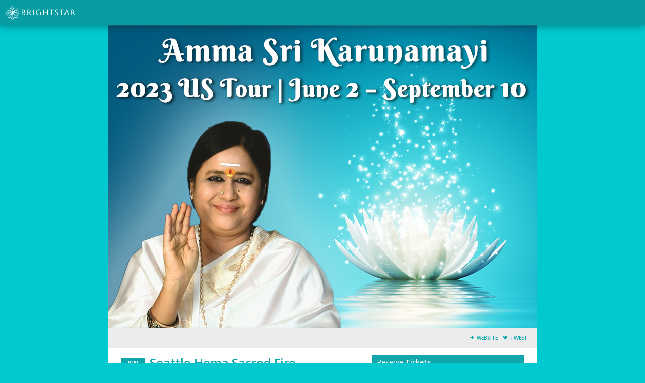

--- FILE ---
content_type: text/css
request_url: https://tickets.brightstarevents.com/assets/partners/brightstar/events/theme.css?v=2.7.1&sh=00b204e9800998ecf8427e
body_size: 536
content:
@keyframes loadingSpin {
  0% {
    transform: rotate(0deg);
    color: #172941;
  }
  50% {
    color: #8C99A7;
  }
  100% {
    transform: rotate(360deg);
    color: #172941;
  }
}
.animate--loading-spin {
  animation-name: loadingSpin;
  animation-duration: 750ms;
  animation-iteration-count: infinite;
  animation-timing-function: linear;
}

:root, .theme--light {
  --background-h: 0;
  --background-s: 0%;
  --background-l: 100%;
}

.theme--dark {
  --background-h: 0;
  --background-s: 0%;
  --background-l: 0%;
}

/**
 * Partner Settings
 */
/* Gloabls
---------------------------------------- */
/* Mixins
---------------------------------------- */
/* Working Space Below! Warning: untested and unstable~~~! */
/* Experemental Webkit/Moz Animations
---------------------------------------- */
@font-face {
  font-family: "icons";
  src: url("/assets/fonts/fontello/fontello.eot?6520#iefix") format("embedded-opentype"), url("/assets/fonts/fontello/fontello.woff?6520") format("woff"), url("/assets/fonts/fontello/fontello.ttf?6520") format("truetype"), url("/assets/fonts/fontello/fontello?6520#icons") format("svg");
  font-weight: normal;
  font-style: normal;
}
@font-face {
  font-family: "icons";
  src: url("/assets/fonts/fontello/fontello.eot?6520#iefix") format("embedded-opentype"), url("/assets/fonts/fontello/fontello.woff?6520") format("woff"), url("/assets/fonts/fontello/fontello.ttf?6520") format("truetype"), url("/assets/fonts/fontello/fontello?6520#icons") format("svg");
  font-weight: normal;
  font-style: normal;
}
@font-face {
  font-family: "Glyphish";
  src: url("/assets/fonts/glyphish/glyphish.eot#iefix") format("embedded-opentype"), url("/assets/fonts/glyphish/glyphish.woff") format("woff"), url("/assets/fonts/glyphish/glyphish.ttf") format("truetype"), url("/assets/fonts/glyphish/glyphish#Glyphish") format("svg");
  font-weight: normal;
  font-style: normal;
}
.color-primary {
  color: #766181;
}

.background-primary {
  background-color: #766181;
}

.color-secondary {
  color: #8e8593;
}

.background-secondary {
  background-color: #8e8593;
}

.border-primary {
  border-color: #766181;
}

.border-secondary {
  border-color: #8e8593;
}

body {
  font-family: "Open Sans", "Helvetica", "Arial", sans-serif;
}

h1, h2, h3, h4, h5 {
  font-family: "Open Sans", "Helvetica", "Arial", sans-serif;
}

footer .footer_wrap .bottom_bar .bottom_left a.bottom_logo {
  background-image: url(/assets/partners/brightstar/images/logo-light.png);
}

@media only screen and (max-width: 575px) {
  a.bottom_logo_mobile {
    width: 100%;
    height: 30px;
    background-image: url(/assets/partners/brightstar/images/logo-light.png);
  }
}

nav #nav_logo a {
  width: 200px;
  height: 30px;
  background-image: url(/assets/partners/brightstar/images/logo-light.png);
}
nav.navigation--lds #nav_logo a {
  background-image: url(/assets/partners/brightstar/images/logo-dark.png);
}

--- FILE ---
content_type: text/css;charset=UTF-8
request_url: https://tickets.brightstarevents.com/scheme/18010.css?hs=d154688cb1&sh=00b204e9800998ecf8427e
body_size: 1976
content:
/*
 * Primary Color 		= 11a6ac * Secondary Color 		= 000000 * Background Color  	= 02c8cf * Background Repeat  	= no-repeat * Background Image  	=  */


/* Globals */
body.event-page {
    background-color: #02c8cf;
          background-repeat: no-repeat;
    background-position: left top;
    background-attachment: fixed }

body#multi-ticket {
    background-color: #02c8cf;
          background-repeat: no-repeat;
    background-position: left top;
    background-attachment: fixed }

header.header--lds {
    background-color: #02c8cf;
        background-size: cover;
    background-position: center center;
}

/* body#multi-ticket {  background-color: #11a6ac; } */
/* body#multi-ticket {  background-color: #11a6ac; } */


.mobile-ticket__button-icon svg path { fill: #11a6ac; }
.mobile-ticket__button-icon svg path { fill: #11a6ac; }

.mobile-ticket__page-header, .mobile-ticket__page-footer { background-color: #11a6ac; }

#sub_foot,
.locale-options { background-color: #11a6ac; }
.locale-options li a:hover { background-color: #11a6ac; }
.locale-options:before { border-color: transparent transparent #02979d transparent; }
a, a:link, a:visited, .button--link { color: #11a6ac;  }
h1, h2, h3, h4 { color: #11a6ac; }
/*h1 { background-color: #11a6ac; }*/
.bottom_bar { background-color: #11a6ac; }

#mobile-tabs {
  background-color: #02c8cf;
        background-repeat: no-repeat;
    background-position: left top;
    background-attachment: fixed}

#mobile-tabs ul li.active { background-color: #11a6ac; }
.mobile-title { background-color: #11a6ac; }

/* Event Info (Seller Homepage) */
.event_info a:link, .event_info a:hover, .event_info a:visited { color: #11a6ac; }
.date_block { border: 1px solid #11a6ac; }
.month_row { background-color: #11a6ac; }
.day_row { color: #11a6ac; }
#warn_about_clearing #cancel_request,
.receipt-print-commands .print_tickets,
#checkout #submit,
#coupon_box input[type=button],
.grand-total-total #submit_form,
.custom_button,
label.add-to-order,
a.print_tickets,
a.print_tickets:hover,
#submit_member,
.custom_dark_button,
.event-button-wrapper a { background: #11a6ac !important; border-color: #02979d  }
.event-button-wrapper a:target,
.event-button-wrapper a:active { background: #02979d; border-color: #008d93 }
.event_icon, .event_icon_upsell { color: #11a6ac; }

a.btn-primary,
.btn-primary {
    color: white;
    background-color: #11a6ac;
    border-color: #02979d;
}
.touch .btn-primary:hover,
.no-touch .btn-primary:hover {
    background-color: #008d93;
}

.btn-transparent {
  color: #11a6ac;
}

/* Nav Buttons */
nav { background-color: #079ca2 !important;
    border-bottom: 1px solid #00747a;
    border-top: 1px solid #; }
.nav_button, ul#order_stats_total strong { color: #11a6ac; }

ul#order_stats_total,
#order_stats_buttons .checkout_btn { background-color:  #11a6ac !important; }

/* Colorbox */
#cboxOverlay{ background: rgba(0,0,0,0.7) !important; }

/* Listing Page */
.whos_title,
#venue_info_header,
.purchasetitle,
.has_event_style1 { background-color: #11a6ac !important; }
.subtotal-row { color: #11a6ac; }
.grand-total h2 span,
.showtitle { color: #11a6ac; }
#whereami-linefill { background: #11a6ac; border: 1px solid #079ca2;}
.stepone #whereami-bubbleone .number,
.steptwo #whereami-bubbleone .number,
.steptwo #whereami-bubbletwo .number,
.stepthree #whereami-bubbleone .number,
.stepthree #whereami-bubbletwo .number,
.stepthree #whereami-bubblethree .number,
.stepfour #whereami-bubbleone .number,
.stepfour #whereami-bubbletwo .number,
.stepfour #whereami-bubblethree .number,
.stepfour #whereami-bubblefour .number,
.listing-block--header
{ background-color: #11a6ac !important; }

/* Questions */
/* .questions_wrapper form#questions .showinfo input:focus,
.questions_wrapper form#questions .showinfo input:active,
.questions_wrapper form#questions .showinfo select:focus,
.questions_wrapper form#questions .showinfo select:active { border: 2px solid #11a6ac; } */
.questions_wrapper form#questions .showinfo input[type=submit] { background: #11a6ac; border-color: #02979d }
.questions_wrapper form#questions .showinfo input[type=submit]:focus { border-width: 1px; }
.questions_wrapper form#questions .showinfo input[type=submit]:active { border-width: 1px; }
*/
/* Calendar */
.ui-datepicker-current-day { background-color: e#11a6ac !important; }
.more-events a { background-color: #11a6ac; }
table#calendar tbody tr td.today { background: #ffffff;  }
.has-events ul li a,
table#calendar caption { background-color: #11a6ac;}

/* Checkout */
#checkout-page .countdown { color: #11a6ac !important; }

/* Receipt Page */
.receipt .notice { background-color: #11a6ac !important; color: white; }

/* Incentix */
.incentix-modal-body textarea:hover, .incentix-modal-body textarea:focus { border: 1px solid #11a6ac !important;}
.incentix-modal-header a.post-username,
.incentix-modal-header a.tweet-username { color: #11a6ac !important; }
.incentix-modal .incentix-modal-footer {
    padding: 0 15px 15px 15px; }
    .incentix-modal .incentix-modal-footer input {
      border-radius: 5px;
      -webkit-border-radius: 5px;
      -moz-border-radius: 5px;
      -k-border-radius: 5px;
      -o-border-radius: 5px;
      background-color: #11a6ac;
      background-image: linear-gradient(top, #11a6ac, #079ca2);
      background-image: -moz-linear-gradient(top, #11a6ac, #079ca2);
      background-image: -webkit-gradient(linear, left top, left bottom, color-stop(0, #11a6ac), color-stop(1, #079ca2));
      background-image: -o-linear-gradient(top, #11a6ac, #079ca2);
      filter: progid:DXImageTransform.Microsoft.gradient(startColorstr='#11a6ac', endColorstr='#079ca2');
      -ms-filter: "progid:DXImageTransform.Microsoft.gradient(startColorstr='#11a6ac', endColorstr='#079ca2')";
      -pie-background: linear-gradient(#11a6ac, #079ca2);
      text-shadow: 0 1px 0 rgba(0, 0, 0, 0.4);
      -webkit-text-shadow: 0 1px 0 rgba(0, 0, 0, 0.4);
      -moz-text-shadow: 0 1px 0 rgba(0, 0, 0, 0.4);
      font-weight: bold;
      color: white;
      width: 100%;
      height: 40px;
      border: 1px solid #ddd;
      cursor: pointer;
      font-size: 14px; }
      .incentix-modal .incentix-modal-footer input:hover {
        background-color: #079ca2;
        background-image: linear-gradient(top, #079ca2, #079ca2);
        background-image: -moz-linear-gradient(top, #079ca2, #079ca2);
        background-image: -webkit-gradient(linear, left top, left bottom, color-stop(0, #079ca2), color-stop(1, #079ca2));
        background-image: -o-linear-gradient(top, #079ca2, #079ca2);
        filter: progid:DXImageTransform.Microsoft.gradient(startColorstr='#079ca2', endColorstr='#079ca2');
        -ms-filter: "progid:DXImageTransform.Microsoft.gradient(startColorstr='#079ca2', endColorstr='#079ca2')";
        -pie-background: linear-gradient(#079ca2, #079ca2); }
      .incentix-modal .incentix-modal-footer input:disabled {
          text-shadow: 0 1px 0 rgba(255, 255, 255, 0.4);
            -webkit-text-shadow: 0 1px 0 rgba(255, 255, 255, 0.4);
            -moz-text-shadow: 0 1px 0 rgba(255, 255, 255, 0.4);
        background-color: #f3f2f3;
        background-image: linear-gradient(top, #f3f2f3, #b1b1b1);
        background-image: -moz-linear-gradient(top, #f3f2f3, #b1b1b1);
        background-image: -webkit-gradient(linear, left top, left bottom, color-stop(0, #f3f2f3), color-stop(1, #b1b1b1));
        background-image: -o-linear-gradient(top, #f3f2f3, #b1b1b1);
        filter: progid:DXImageTransform.Microsoft.gradient(startColorstr='#f3f2f3', endColorstr='#b1b1b1');
        -ms-filter: "progid:DXImageTransform.Microsoft.gradient(startColorstr='#f3f2f3', endColorstr='#b1b1b1')";
        -pie-background: linear-gradient(#f3f2f3, #b1b1b1);
        color: #aaa;
        cursor: normal !important; }

.receipt .notice { background-color: #11a6ac !important; color: white; }

.captcha_submit { background: #02979d; border-color: #008d93 }

/* Upsell */
#upsell-table .upsell-table-table .upsell-event-footer strong { color: #11a6ac; }
#upsell-table .upsell-table-table .upsell-event-teaser .event_icon_upsell, #upsell-table .upsell-table-table .upsell-event-footer .event_icon_upsell { background-color: #11a6ac; color: white; }

.questions-event--lds .button--primary,
.btn-primary,
.btn-submit {
    background-color: #11a6ac;
    border-color: #008d93;
}

.questions-event--lds .button--primary:hover,
.btn-primary:hover,
.btn-submit:hover {
    background-color: #02979d;
    border-color: #00797f;
}

div.flasher div.cookie {border-bottom-color: #2abfc5;
  border-top-color: #3ed3d9;
  background: #34c9cf;
}
div.flasher div.cookie:after {
  background: #2abfc5;
}
div.flasher div.cookie:after {
  border-color: #3ed3d9;
}
div.flasher div.cookie a:link, div.flasher div.cookie a:visited, div.flasher div.cookie a:active {
  color:  #9dffff;
}
div.flasher div.cookie a:hover {
  color: #c5ffff;
}
div.flasher div.cookie ul li {
  border-top: 1px solid #3ed3d9;
  border-bottom: 1px solid #2abfc5;
}
/* Custom CSS Blurb */


--- FILE ---
content_type: text/plain
request_url: https://www.google-analytics.com/j/collect?v=1&_v=j102&a=1118535327&t=pageview&_s=1&dl=https%3A%2F%2Ftickets.brightstarevents.com%2Fevent%2Fseattle-homa-sacred-fire-ceremony&ul=en-us%40posix&dt=Tickets%20for%20Seattle%20Homa%20Sacred%20Fire%20Ceremony%20in%20Redmond%20from%20BrightStar%20%7C%20Events%20to%20Uplift&sr=1280x720&vp=1280x720&_u=IFDAAAABAAAAAC~&jid=1790121534&gjid=631734811&cid=848816429.1769081346&tid=UA-41980729-2&_gid=1065543438.1769081346&_r=1&_slc=1&z=1902046534
body_size: -455
content:
2,cG-N6XHJ3V9EW